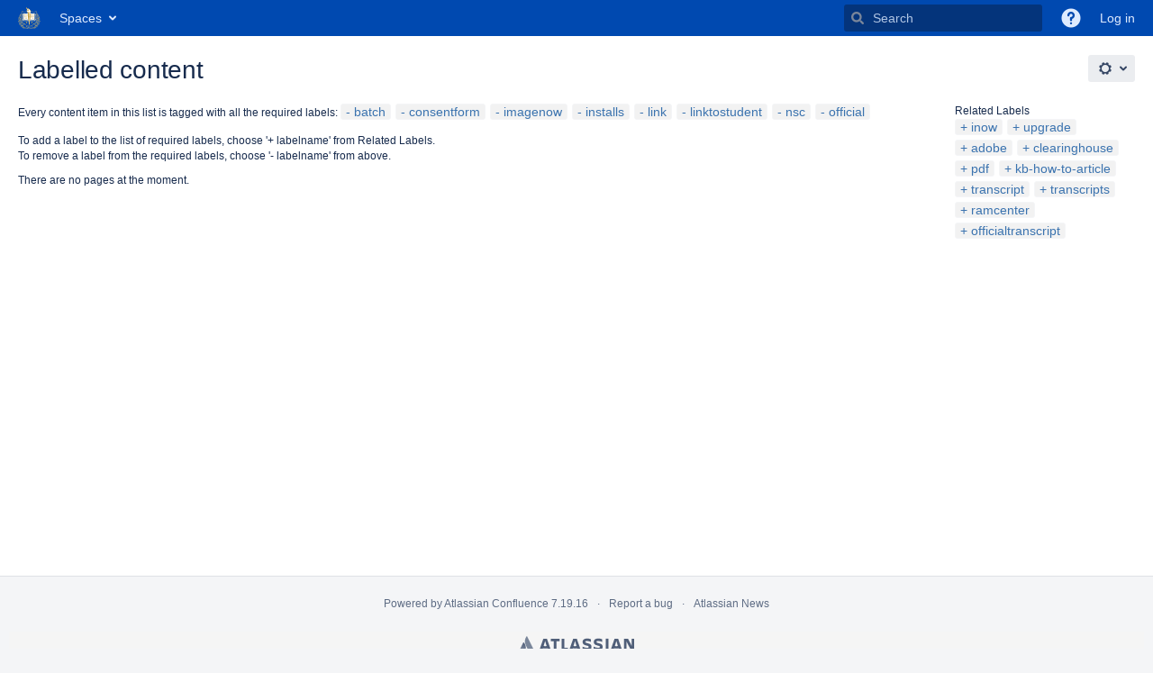

--- FILE ---
content_type: text/css
request_url: https://wikis.suffolk.edu/s/d41d8cd98f00b204e9800998ecf8427e-CDN/-g7vqpm/8804/1yuue1v/2e783aaed2bf48207d1dae1e98407339/_/download/contextbatch/css/main,-_super/batch.css
body_size: 20328
content:
/* module-key = 'com.addonengine.analytics:space-links-web-resources', location = 'css/space-links.css' */
/* Confluence 5.10 - 6.6 icons */
.com-addonengine-addons-analytics-space-link-adg2 .icon {
    background-image: url([data-uri]);
    background-size: 16px;
}

.collapsed .com-addonengine-addons-analytics-space-link-adg2 .icon {
    background-size: 20px;
}

/* Confluence 6.7+ icons */
.com-addonengine-addons-analytics-space-link-adg3 .icon {
    background-image: url([data-uri]);
    background-size: 16px;
}

.collapsed .com-addonengine-addons-analytics-space-link-adg3 .icon {
    background-size: 24px;
}

/* module-key = 'com.atlassian.auiplugin:split_aui.component.dialog2', location = 'aui.component.dialog2.css' */
.aui-dialog2{box-shadow:0 8px 16px -4px var(--aui-shadow2),0 0 1px var(--aui-shadow2);background-color:var(--aui-dialog-bg-color);box-sizing:border-box;border-radius:3px;left:0;margin-left:auto;margin-right:auto;position:relative;right:0}@supports (-ms-accelerator:true) or (-ms-ime-align:auto){.aui-dialog2{box-shadow:0 8px 16px -4px var(--aui-shadow2),0 0 1px var(--aui-shadow1),1px 0 1px var(--aui-shadow1),-1px 0 1px var(--aui-shadow1),0 -1px 1px var(--aui-shadow1)}}.aui-dialog2.aui-layer{overflow:visible;position:fixed;top:100px}.aui-dialog2.aui-layer .aui-dialog2-content,.aui-dialog2.aui-layer .aui-dialog2-footer,.aui-dialog2.aui-layer .aui-dialog2-header{opacity:0;transition:opacity .2s,visibility .2s;transition-delay:0s;visibility:hidden}.aui-dialog2.aui-layer[open]:not([hidden]) .aui-dialog2-content,.aui-dialog2.aui-layer[open]:not([hidden]) .aui-dialog2-footer,.aui-dialog2.aui-layer[open]:not([hidden]) .aui-dialog2-header{opacity:1;transition:opacity .2s;transition-delay:0s;visibility:visible}.aui-dialog2-small{width:400px;min-height:138px}.aui-dialog2-medium{width:600px;min-height:238px}.aui-dialog2-large{width:800px;min-height:438px}.aui-dialog2-xlarge{min-height:438px;width:980px}.aui-dialog2-small .aui-dialog2-content{min-height:86px}.aui-dialog2-medium .aui-dialog2-content{min-height:186px}.aui-dialog2-large .aui-dialog2-content,.aui-dialog2-xlarge .aui-dialog2-content{min-height:386px}.aui-dialog2-content{max-height:100%;background-color:var(--aui-dialog-bg-color);box-sizing:border-box;overflow:auto;padding:20px;max-height:calc(100vh - 314px)}.aui-dialog2-content:last-child{border-radius:0 0 3px 3px}.aui-dialog2-header{border-bottom:2px solid var(--aui-dialog-border-color);box-sizing:border-box;height:62px;border-radius:3px 3px 0 0;color:var(--aui-body-text);display:table;font-weight:400;padding:0 20px;width:100%}.aui-dialog2-header>*{display:table-cell;vertical-align:middle}.aui-dialog2-header h2,.aui-dialog2-header h3{font-size:20px;font-weight:500;line-height:1.5;letter-spacing:-.008em;text-transform:none}.aui-dialog2[data-aui-modal=true] .aui-dialog2-header-close{display:none}.aui-dialog2-footer{border-top:2px solid var(--aui-dialog-border-color);box-sizing:border-box;height:52px;border-radius:0 0 3px 3px;padding:10px 20px;width:100%}.aui-dialog2-footer:empty{height:5px;padding:0}.aui-dialog2-footer-hint{color:var(--aui-dialog-footer-hint-text-color);line-height:32px}.aui-dialog2-footer-hint,.aui-dialog2-header-main{overflow:hidden;padding-right:10px;text-overflow:ellipsis;white-space:nowrap}.aui-dialog2-header-main{color:var(--aui-body-text);max-width:400px}.aui-dialog2-footer-actions,.aui-dialog2-header-close,.aui-dialog2-header-secondary{text-align:right}.aui-dialog2-footer-actions{float:right}.aui-dialog2-warning .aui-dialog2-header{--aui-focus:var(--aui-dialog-header-warning-text-color);--aui-close-button-icon-color:var(--aui-dialog-header-warning-text-color);background-color:var(--aui-dialog-header-warning-bg-color);border-bottom-color:var(--aui-dialog-header-warning-bg-color);color:var(--aui-dialog-header-warning-text-color)}.aui-dialog2-warning .aui-dialog2-header .aui-dialog2-header-actions a,.aui-dialog2-warning .aui-dialog2-header .aui-dialog2-header-main,.aui-dialog2-warning .aui-dialog2-header .aui-dialog2-header-secondary a{color:inherit}.aui-dialog2 .aui-iconfont-close-dialog:before{content:"\f11b"}@media (max-height:700px){.aui-dialog2-large,.aui-dialog2-xlarge{min-height:200px}.aui-dialog2-large.aui-layer,.aui-dialog2-xlarge.aui-layer{bottom:100px}.aui-dialog2-large .aui-dialog2-content,.aui-dialog2-xlarge .aui-dialog2-content{height:calc(100vh - 314px);max-height:none;min-height:86px}}@media (max-height:500px){.aui-dialog2-medium{min-height:200px}.aui-dialog2-medium.aui-layer{bottom:100px}.aui-dialog2-medium .aui-dialog2-content{height:calc(100vh - 314px);max-height:none;min-height:86px}}@media (max-height:300px){.aui-dialog2.aui-layer{box-shadow:none;height:100vh;width:100vw;top:0}}@media (max-width:1000px){.aui-dialog2-xlarge.aui-layer{box-shadow:none;height:100vh;width:100vw;top:0}.aui-dialog2-xlarge .aui-dialog2-content{height:calc(100vh - 114px);max-height:none}}@media (max-width:820px){.aui-dialog2-large.aui-layer{box-shadow:none;height:100vh;width:100vw;top:0}.aui-dialog2-large .aui-dialog2-content{height:calc(100vh - 114px);max-height:none}}@media (max-width:620px){.aui-dialog2-medium.aui-layer{box-shadow:none;height:100vh;width:100vw;top:0}.aui-dialog2-medium .aui-dialog2-content{height:calc(100vh - 114px);max-height:none}}@media (max-width:420px){.aui-dialog2-small.aui-layer{box-shadow:none;height:100vh;width:100vw;top:0}.aui-dialog2-small .aui-dialog2-content{height:calc(100vh - 114px);max-height:none}}@supports (display:flex){.aui-dialog2{display:flex;flex-direction:column}.aui-dialog2-content{flex:1}.aui-dialog2-header{align-items:center;display:flex;justify-content:space-between}.aui-dialog2-header>.aui-dialog2-header-actions,.aui-dialog2-header>.aui-dialog2-header-secondary{display:block;flex:1}}
/* module-key = 'confluence.web.resources:page-loading-indicator', location = '/includes/css/page-loading-indicator.css' */
.confluence-loading-indicator{position:absolute;top:50%;left:50%;z-index:3000;width:100px;height:100px;margin-left:-50px;margin-top:-50px}.confluence-page-loading-errors{position:fixed;max-width:500px;width:500px;top:20px;left:50%;margin-left:-250px}
/* module-key = 'confluence.web.resources:custom-page-content-resources', location = '/includes/css/custom-page-content.css' */
#main #custom-content-header,#main #custom-content-footer{text-align:center}#main.active-richtext #custom-content-header,#main.active-richtext #custom-content-footer{display:none}form[name="configurecustompagecontent"] .textarea{height:50px;max-width:500px}form[name="configurecustompagecontent"] .field-group{padding-bottom:20px}
/* module-key = 'com.atlassian.confluence.plugins.confluence-inline-tasks:inline-tasks-styles', location = 'css/inline-tasks.css' */
.shortcutsmenu ul.inline-task-list>li{padding-left:22px;background-position:0 3px;margin-left:-17px}.wiki-content ul.inline-task-list>li{list-style:none;padding-left:22px;margin-bottom:2px;margin-left:-22px;background-repeat:no-repeat;background-size:1em 1em;background-position:0 3px}.wiki-content td>ul.inline-task-list>li,.wiki-content th>ul.inline-task-list>li{padding-left:22px;margin-left:-17px}ul.inline-task-list img{vertical-align:top}ul.inline-task-list .jira-issue,ul.inline-task-list .unknown-jira-issue{margin-top:-3px;margin-bottom:3px}ul.inline-task-list .jira-issue,ul.inline-task-list .unknown-jira-issue{margin-top:-3px;margin-bottom:3px}.wiki-content ul.inline-task-list>li.checked,.wiki-content ul.inline-task-list>li.checked>*,.wiki-content ul.inline-task-list>li.checked>*>a{color:#5e6c84}.wiki-content ul.inline-task-list>li.checked>ul.inline-task-list{color:#42526e}.wiki-content ul.inline-task-list>li.checked>span[style],.wiki-content ul.inline-task-list>li.checked>*>span[style]{color:#5e6c84 !important}#inline-tasks-notice{position:fixed;display:block;top:0;right:0;left:0;width:30%;margin:15px auto auto auto;z-index:999;text-align:center}.task-blanket{display:none;background:#fff;height:100%;left:0;opacity:.5;position:absolute;top:0;width:100%;z-index:2500}.wiki-content ul.inline-task-list>li.focused{background-color:#ebf2f9}
/* module-key = 'com.atlassian.confluence.plugins.confluence-inline-tasks:inline-tasks-styles', location = 'css/checkboxes.css' */
ul.inline-task-list>li{background-image:url([data-uri])}ul.inline-task-list>li.hover{background-image:url([data-uri])}ul.inline-task-list>li.task-active{background-image:url([data-uri])}ul.inline-task-list>li.disabled,.content-preview ul.inline-task-list>li{background-image:url([data-uri])}ul.inline-task-list>li.checked{background-image:url([data-uri])}ul.inline-task-list>li.checked.hover{background-image:url([data-uri])}ul.inline-task-list>li.checked.task-active{background-image:url([data-uri])}ul.inline-task-list>li.checked.disabled,.content-preview ul.inline-task-list>li.checked{background-image:url([data-uri])}
/* module-key = 'com.atlassian.confluence.plugins.confluence-inline-tasks:inline-tasks-styles', location = 'css/diff.css' */
.wiki-content span.inline-task{display:inline-block;width:16px;height:16px;margin-right:5px;background-image:url("data:image/svg+xml,%3Csvgwidth='14'height='14'xmlns='http://www.w3.org/2000/svg'xmlns:xlink='http://www.w3.org/1999/xlink'%3E%3Cdefs%3E%3Crectid='a'width='14'height='14'rx='2'/%3E%3C/defs%3E%3Cgfill='none'fill-rule='evenodd'%3E%3Cusefill='%23F4F5F7'xlink:href='%23a'/%3E%3Crectstroke='%23DFE1E5'x='.5'y='.5'width='13'height='13'rx='2'/%3E%3C/g%3E%3C/svg%3E");background-repeat:no-repeat;background-size:1em 1em;background-position:0 3px;padding-bottom:1px}.wiki-content span.inline-task.checked{background-image:url("data:image/svg+xml,%3Csvgwidth='14'height='14'xmlns='http://www.w3.org/2000/svg'xmlns:xlink='http://www.w3.org/1999/xlink'%3E%3Cdefs%3E%3Crectid='a'width='14'height='14'rx='2'/%3E%3C/defs%3E%3Cgfill='none'fill-rule='evenodd'%3E%3Cusefill='%2342526E'xlink:href='%23a'/%3E%3Crectstroke='%2342526E'x='.5'y='.5'width='13'height='13'rx='2'/%3E%3Cpathd='M4.7076.378a.975.975000-1.41401.0641.06400001.466l22.074a.975.9750001.4140l4-4.148c.39-.405.39-1.0610-1.466a.975.975000-1.4140L67.7194.7076.378z'fill='%23FFF'/%3E%3C/g%3E%3C/svg%3E")}.wiki-content ul.inline-task-list.diff-inline-task-list li{background-image:none;padding-left:0}.wiki-content .diff-inline-task-overlay{display:inline-block;text-align:center;height:1.5em;padding:5px 0 1px 5px;margin-left:-5px;margin-right:5px}
/* module-key = 'com.atlassian.confluence.plugins.pagetree:pagetree-css-resources', location = 'com/atlassian/confluence/plugins/pagetree/resource/css/pagetree.css' */
#pagetreesearch form input.text{margin:0 8px 8px 0}#pagetreesearch form input.aui-button{margin:0}#splitter-sidebar #pagetreesearch form{white-space:nowrap}.plugin_pagetree div.error{padding-left:15px}.plugin_pagetree .plugin_pagetree_children_list_noleftspace{margin-left:0;padding-left:0}.plugin_pagetree .plugin_pagetree_children_list{list-style-type:none;margin-bottom:0;padding-left:0}.plugin_pagetree .plugin_pagetree_children_list.has_show_more_after{list-style-type:none;margin-bottom:5px;padding-left:0}.plugin_pagetree .plugin_pagetree_children_list>li{margin:5px 0 0 0}.plugin_pagetree .plugin_pagetree_children_list>li.page-tree-load-more-link-after{margin:3px 0 0 0}.plugin_pagetree .plugin_pagetree_children_list>li .plugin_pagetree_children_list{padding-left:16px}.plugin_pagetree .plugin_pagetree_children_list>li>.plugin_pagetree_children_content{float:left;width:85%;text-decoration:none}div.plugin_pagetree ul.plugin_pagetree_children_list>li>div.plugin_pagetree_childtoggle_container{position:relative;width:20px;height:25px;float:left;padding-bottom:0}div.plugin_pagetree .plugin_pagetree_childtoggle_container>.aui-icon{color:#42526e}.plugin_pagetree_childtoggle_container>.no-children.icon{position:absolute;height:4px;width:4px;left:6px;top:50%;margin-top:-5px;min-width:0;border-radius:2px;background-color:#42526e}.plugin_pagetree_children_span{display:block;float:left}.plugin_pagetree_children_span>a{padding:0;display:inline-block}.plugin_pagetree_children_span.plugin_pagetree_current{font-weight:bold}.plugin_pagetree ul.plugin_pagetree_children_list li div.plugin_pagetree_children_loading_wrapper{padding-left:18px}.plugin_pagetree ul.plugin_pagetree_children_list span.plugin_pagetree_children_loading{vertical-align:middle}.plugin_pagetree ul.plugin_pagetree_children_list div.plugin_pagetree_children_loading_wrapper div.spinner{padding-right:10px;display:inline-block;height:21px;vertical-align:middle}.plugin_pagetree ul.plugin_pagetree_children_list li,.plugin_pagetree ul.plugin_pagetree_children_list li div.plugin_pagetree_children_container{clear:left;overflow:hidden;width:100%}